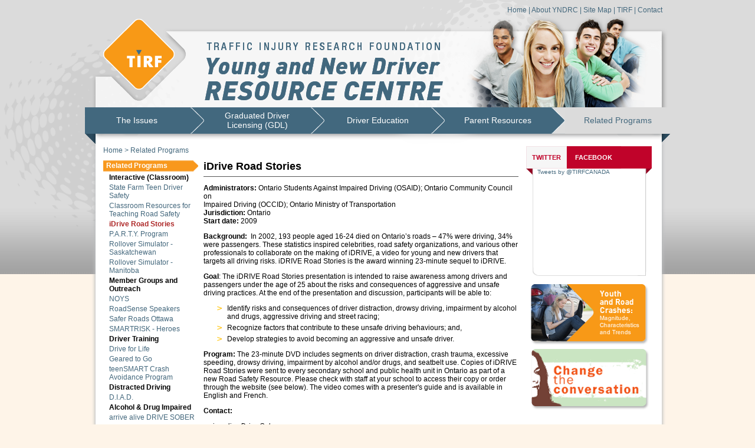

--- FILE ---
content_type: text/html; charset=UTF-8
request_url: https://yndrc.tirf.ca/related_programs/idrive.php
body_size: 3505
content:

<!DOCTYPE html PUBLIC "-//W3C//DTD XHTML 1.0 Transitional//EN" "http://www.w3.org/TR/xhtml1/DTD/xhtml1-transitional.dtd">
<html xmlns="http://www.w3.org/1999/xhtml">
<head>
  <link rel="stylesheet" type="text/css" href="../css/main.css" />
  <link rel="Shortcut Icon" href="../favicon.ico" />
<meta http-equiv="Content-Type" content="text/html; charset=iso-8859-1" />

<!-- InstanceBeginEditable name="doctitle" -->
  <title>TIRF - Young and New Driver Resource Centre</title>
<!-- InstanceEndEditable -->

<!-- InstanceBeginEditable name="head" -->   
  <meta name="Title" content="TIRF - Young and New Driver Resource Centre" />
  <meta name="Keywords" content="" />
  <meta name="Description" content="" />
<!-- InstanceEndEditable -->
<script type="text/javascript">

  var _gaq = _gaq || [];
  _gaq.push(['_setAccount', 'UA-26767243-1']);
  _gaq.push(['_setDomainName', '.tirf.ca']);
  _gaq.push(['_trackPageview']);

  (function() {
    var ga = document.createElement('script'); ga.type = 'text/javascript'; ga.async = true;
    ga.src = ('https:' == document.location.protocol ? 'https://ssl' : 'http://www') + '.google-analytics.com/ga.js';
    var s = document.getElementsByTagName('script')[0]; s.parentNode.insertBefore(ga, s);
  })();

</script>
</head>

<body>
<!-- PAGE BEGINS -->
<div id="content">

<div id="header">
  <div class="header_links"><a href="/index.php" />Home<a/> | <a href="/issues/about.php" />About YNDRC</a> | <a href="/site_map/index.php" />Site Map</a> | <a href="http://tirf.ca" target="tirf" />TIRF</a> | <a href="/contact/index.php" />Contact</a></div>  <div style="position: absolute; z-index: 15"><a href="/index.php"><img src="/images/lg.gif" border="0" height="155" width="600"  /></a></div>
  <div class="main_links">
      <table class="t1" cellspacing="0" cellpadding="0">
	<tr>
	  <td width="178" class="vm"><span class="class1"><a href="/issues/index.php">The Issues</a></span></td>
	  <td width="25"><div class="main_arrow"></div></td>
	  <td width="178" class="vm"><span class="class1"><a href="/gdl/index.php">Graduated Driver<br />Licensing (GDL)</a></span></td>
	  <td width="25"><div class="main_arrow"></div></td>
	  <td width="178" class="vm"><span class="class1"><a href="/driver_education/index.php">Driver Education</a></span></td>
	  <td width="25"><div class="main_arrow"></div></td>
	  <td width="178" class="vm"><span class="class1"><a href="/parent_resources/index.php">Parent Resources</a></span></td>
	  <td width="24"><div class="main_arrow_l"></div></td>
	  <td width="178" class="vm"><div class="gb"><a href="/related_programs/index.php">Related Programs</a></div></td>
      </tr></table>
  </div>
</div>

<div id="main">
  <div id="mpage">
  <table border="0">
    <tr><td class="vt">
    <!-- BREADCRUMB TRAIL -->
    <div style="margin-left: 10px; color: #44687d"><a href="/index.php">Home</a> > <a href="index.php">Related Programs</a></div>
    <!-- CONTENT SIDE MENU -->
      <div style="width: 160px; margin-left: 10px; margin-top: 10px; float: left">


      	<div class="side_on"><span class="class1"><a href="index.php">Related Programs</a></span></div>


<div style="margin-left: 10px">

<strong>Interactive (Classroom)</strong>
<div style="margin-left: 0px">
<div class="smenu"><a href="statefarmteendriversafety.php" alt="State Farm Teen Driver Safety">State Farm Teen Driver Safety</a></div>
<div class="smenu"><a href="classroomresources.php" alt="Classroom Resources for Teaching Road Safety">Classroom Resources for Teaching Road Safety</a></div>
<div class="smenuon"><a href="idrive.php" alt="iDrive Road Stories">iDrive Road Stories</a></div>
<div class="smenu"><a href="partyprogram.php" alt="P.A.R.T.Y. Program">P.A.R.T.Y. Program</a></div>	
<div class="smenu"><a href="rolloversimulator.php" alt="Rollover Simulator">Rollover Simulator - Saskatchewan</a></div>
<div class="smenu"><a href="MPIrolloversimulator.php" alt="Rollover Simulator">Rollover Simulator - Manitoba</a></div>
</div>


<strong>Member Groups and Outreach</strong>
<div style="margin-left: 0px">
<div class="smenu"><a href="noys.php" alt="National Organization for Youth Safety (NOYS)">NOYS</a></div>
<div class="smenu"><a href="roadsense.php" alt="RoadSense Speakers">RoadSense Speakers</a></div>
<div class="smenu"><a href="saferroadsottawa.php" alt="Safer Roads Ottawa Program">Safer Roads Ottawa</a></div>
<div class="smenu"><a href="smartrisk.php" alt="SSMARTRISK - Heroes ">SMARTRISK - Heroes </a></div>
</div>

<strong>Driver Training</strong>
        <div style="margin-left: 0px">
<div class="smenu"><a href="driveforlife.php" alt="Drive for Life">Drive for Life</a></div>
<div class="smenu"><a href="gearedtogo.php" alt="Geared to Go: A Workbook for Coaching New Drivers">Geared to Go</a></div>
<div class="smenu"><a href="teensmart.php" alt="teenSMART Crash Avoidance Program ">teenSMART Crash Avoidance Program</a></div>
</div>

<strong>Distracted Driving</strong>
        <div style="margin-left: 0px">
<div class="smenu"><a href="https://diad.tirf.ca/" alt="Drop It and Drive (D.I.A.D.)">D.I.A.D.</a></div>
</div>

<strong>Alcohol & Drug Impaired</strong>
        <div style="margin-left: 0px">
<div class="smenu"><a href="arrivealive.php" alt="arrive alive DRIVE SOBER">arrive alive DRIVE SOBER</a></div>
<div class="smenu"><a href="madd.php" alt="MADD Canada's Youth Program">MADD Canada's Youth Program</a></div>
<div class="smenu"><a href="operationrednose.php" alt="Operation Red Nose">Operation Red Nose</a></div>
<div class="smenu"><a href="sadd.php" alt="Students Against Drinking and Driving (SADD) ">SADD </a></div>
<div class="smenu"><a href="potandriving.php" alt="The Pot and Driving Campaign">The Pot and Driving Campaign</a></div>
</div>

</div>

      
     <!--- 
      	<div class="side_off"><a href="initiatives.php">Initiatives</a></div>
       --->



     </div>    <!-- CONTENT TEXT -->
     <div style="width: 534px; float: left;  margin-left: 10px; margin-top: 10px;">
<!-- InstanceBeginEditable name="ContentRegion" -->
		<h1>iDrive Road Stories</h1>
		<hr />
        <p><strong>Administrators: </strong>Ontario Students Against Impaired Driving  (OSAID)&#894; Ontario Community Council on<br />
Impaired Driving (OCCID)&#894; Ontario Ministry of Transportation<br />
<strong>Jurisdiction: </strong>Ontario<br />
<strong>Start date:</strong> 2009</p>
        <p><strong>Background: &nbsp;</strong>In 2002, 193 people aged 16-24 died on Ontario&rsquo;s roads &ndash; 47% were  driving, 34% were passengers. These statistics inspired celebrities, road  safety organizations, and various other professionals to collaborate on the  making of iDRIVE, a video for young and new drivers that targets all driving  risks. iDRIVE Road Stories is the award winning 23-minute sequel to iDRIVE.</p>
        <p><strong>Goal</strong>: The iDRIVE Road Stories presentation is intended to raise  awareness among drivers and passengers under the age of 25 about the risks and  consequences of aggressive and unsafe driving practices. At the end of the  presentation and discussion, participants will be able to:</p>
        <ul>
          <li class="list-item-level1">Identify risks and  consequences of driver distraction, drowsy driving, impairment by alcohol and  drugs, aggressive driving and street racing&#894;</li>
          <li class="list-item-level1">Recognize factors that  contribute to these unsafe driving behaviours&#894; and,</li>
          <li class="list-item-level1">Develop strategies to  avoid becoming an aggressive and unsafe driver.</li>
        </ul>
        <p><strong>Program:</strong> The 23-minute DVD includes segments on driver  distraction, crash trauma, excessive speeding, drowsy driving, impairment by  alcohol and/or drugs, and seatbelt use. Copies of iDRIVE Road Stories were sent  to every secondary school and public health unit in Ontario as part of a new  Road Safety Resource. Please check with staff at your school to access their  copy or order through the website (see below).&nbsp;The video comes with a  presenter's guide and&nbsp;is available in English and French. </p>
        <p><strong>Contact:</strong><br />
          </p>
        <p><em>arrive alive Drive Sober</em><br />
          1387 Bayview Avenue, Suite 106<br />
          Toronto, ON, M4G 3A5<br />
          </p>
        <p>Phone: 416-485-4411<br />
          Fax: 416-485-8879<br/>
Website: <a href="http://www.osaid.org/index.php/idrive-road-stories/idrive-road-stories.html">www.osaid.org/index.php/idrive-road-stories/idrive-road-stories.html</a><!-- InstanceEndEditable --></div></td>
  <td class="vt" align="center" style="padding-left: 10px">
      

<div id="fb-root"></div>
<script>(function(d, s, id) {
  var js, fjs = d.getElementsByTagName(s)[0];
  if (d.getElementById(id)) return;
  js = d.createElement(s); js.id = id;
  js.src = "//connect.facebook.net/en_US/all.js#xfbml=1";
  fjs.parentNode.insertBefore(js, fjs);
}(document, 'script', 'facebook-jssdk'));</script>

<div style="margin-bottom: 10px; background-image:url(/images/social_bg.png); height: 220px; width: 213px">

       <div style="width: 67px;" class="social_on"><a href="?social=twitter">TWITTER</a></div>

       <div style="width: 90px;" class="social_off"><a href="?social=facebook">FACEBOOK</a></div>
    
       <!-- <div style="width: 50px;" class="social_off"><a href="?social=news">NEWS</a></div> -->
<br />
<div style="HEIGHT:180px; WIDTH:182px; OVERFLOW:auto; text-align: left; margin-left: 8px;">
  <iframe src="https://yndrc.tirf.ca/social/twitter.php" style="border:0; height: 178px; width: 182px;"></iframe></div>

</div>

<a href="http://tirf.ca/projects/youth-road-crashes-program-research-prevention/" target="tirf"><img src="/images/yrc.png" border="0" /></a><br />
<a href="http://changetheconversation.ca" target="ctc"><img src="/images/ctc.png" border="0" /></a><br />

  </td>
  </tr>
  </table>
  </div>

  

<div id="footer">
    <div style="padding-top: 20px; padding-left: 30px; padding-bottom: 20px">
      <table border="0">
	<tr>
	<td class="vt w200">
	  <div class="links_title">Quick Links</div>
	  	      <div class="class1"><a href="/issues/index.php">The Issues</a></div>
	  	  	      <div class="class1"><a href="/gdl/index.php">Graduated Driver Licensing</a></div>
	  	  	      <div class="class1"><a href="/driver_education/index.php">Driver Education</a></div>
	  	  	      <div class="class1"><a href="/parent_resources/index.php">Parent Resources</a></div>
	  	  	      <div class="class2"><a href="/related_programs/index.php">Related Programs</a></div>
	  	  	      <div class="class1"><a href="/contact/index.php">Contact</a></div>
	  	  	      <div class="class1"><a href="/site_map/index.php">Site Map</a></div>
	  	  	      <div class="class1"><a href="/legal/index.php">Legal</a></div>
	  	</td>
	<td class="vt pl20 w200">
	  <div class="links_title">Quick Downloads</div>
	      <!--- <div class="class1"><a href="/downloads/international-efforts.pdf">International Efforts</a></div>--->
	      <div class="class1"><a href="../downloads/YNDRC_GDL_FactSheet_1.pdf" target="_blank">GDL Fact Sheet</a></div>
	      <div class="class1"><a href="../downloads/YNDRC_DriverEducation_FactSheet_1.pdf" target="_blank">Driver Education Fact Sheet</a></div>
	      <div class="class1"><a href="../downloads/YNDRC_DrivingSchool_Checklist_1.pdf" target="_blank">Driving School Checklist</a></div>
	      <div class="class1"><a href="../downloads/YNDRC_ProvincialAgency_Links_1.pdf" target="_blank">Provincial Agency Links</a></div>
	</td>
	<td class="vt pl20 w200">
	  
	</td>
	<td class="vt pl30">
	  <div class="links_title">Sponsored by:</div>
	  <a href="http://toyota.ca" target="toyota"><img src="/images/toyota.gif" border="0" /></a>
	  <div style="margin-top: 15px; margin-left: 12px">
	    <a href="http://www.youtube.com/user/tirfcanada?feature=results_main" target="youtube"><img src="/images/icon_you_tube.gif" border="0" /></a>
	    <a href="https://www.facebook.com/tirfcanada" target="facebook"><img src="/images/icon_facebook.gif" border="0" /></a>
	    <a href="http://twitter.com/#!/TIRFCANADA" target="twitter"><img src="/images/icon_twitter.gif" border="0" /></a>
	    <a href="/rss/index.php" target="_blank"><img src="/images/icon_rss.gif" border="0" /></a>
	    <!-- <a href="http://google.ca" target="google" /><img src="/images/icon_google.gif" border="0" /></a> -->
	  </div>
	</td>
      </tr>
    </table>  
    </div>
    <div style="text-align: center; padding-bottom: 10px; margin-top: -5px;">&copy; Copyright 2011-2026. TIRF. Young and New Driver Resource Centre. All Rights Reserved.</div>
  </div>
</div>

</div>
<!-- PAGE ENDS -->
</body>

</html>


--- FILE ---
content_type: text/html; charset=UTF-8
request_url: https://yndrc.tirf.ca/social/twitter.php
body_size: 386
content:
<!DOCTYPE html PUBLIC "-//W3C//DTD XHTML 1.0 Transitional//EN" "http://www.w3.org/TR/xhtml1/DTD/xhtml1-transitional.dtd">
<html xmlns="http://www.w3.org/1999/xhtml"><!-- InstanceBegin template="/templates/main.dwt" codeOutsideHTMLIsLocked="false" -->
<head>
  <link rel="stylesheet" type="text/css" href="../css/main2.css" />
  <link rel="Shortcut Icon" href="../favicon.ico" />
<meta http-equiv="Content-Type" content="text/html; charset=iso-8859-1" />
<!-- InstanceBeginEditable name="doctitle" -->
<title>TIRF - Young and New Driver Resource Centre</title>
</head>

<body><div style="margin-right: 5px">

<a class="twitter-timeline"  href="https://twitter.com/TIRFCANADA"  data-widget-id="354013711620526080">Tweets by @TIRFCANADA</a>
<script>!function(d,s,id){var js,fjs=d.getElementsByTagName(s)[0],p=/^http:/.test(d.location)?'http':'https';if(!d.getElementById(id)){js=d.createElement(s);js.id=id;js.src=p+"://platform.twitter.com/widgets.js";fjs.parentNode.insertBefore(js,fjs);}}(document,"script","twitter-wjs");</script>

</div>
</body>

</html>

--- FILE ---
content_type: text/css
request_url: https://yndrc.tirf.ca/css/main.css
body_size: 1418
content:
html {
	background: #fef4e8 url(../images/mbg_top.gif) repeat-x;
}

  h2 { 
	margin-top: 5px;
	margin-bottom: 10px;
	color: #44687e;
	font-size: 18px;
     }
     
body {
	padding: 0;
	margin: 0;
	background: url(../images/cr_bg.gif) no-repeat center top;
	width: 100%;
	display: table;
	font-family:Verdana, Arial, Helvetica, sans-serif;
	font-size: 12px;
}

img, div { behavior: url(../images/iepngfix.htc) }

.gb {
	background-color: #dbdbdb;
	line-height: 45px;
}

.gb2 {
	background-color: #dbdbdb;
}

.smenu {
	margin-top: 3px;
	margin-bottom: 3px;
}

.smenuon {
	margin-top: 3px;
	margin-bottom: 3px;
	font-weight: bold;
}

#content {
	width: 995px;
	margin: 0px auto 0;
	padding: 0px;
}
#header {
	background: url(../images/logo_bg.png);
	height: 245px;
}

#main {
	background: url(../images/main_bg.png);
}

#mpage {
	background-color: #FFFFFF;
	width: 960px;
	margin-left: 19px;
}

#footer {
	background-color: #44687d;
	width: 960px;
	margin-left: 19px;
	color: #FFFFFF;
}

#slideshow {
	width: 703px;
	height: 355px;
	margin-left: 11px;
}

#sl_img {
	width: 703px;
	height: 355px;
	position: absolute;
	z-index: 1;
	margin-top: 5px;
	margin-left: 3px;
}

#sl_bg {
	width: 703px;
	height: 355px;
	position: absolute;
	z-index: 2;
	background: url(../images/slideshow_bg.png);
}

#sl_title {
	color: #c0032a; 
	font-size: 29px; 
	font-weight: bold; 
	text-transform: uppercase; 
	padding-bottom: 15px;
	margin-top: 0px;
}

#sl_text {
	margin-left: 400px; 
	width: 280px; 
	margin-top: 20px;
	position: absolute;
	z-index: 3;
}

h1 {
	margin: 0;
	padding: 0;
	font-size: 18px;
	font-weight: bold;
}

hr {
	border: 0;
	height: 1px;
	background-color: #555555;
}

label {
	float:left;
	font-weight:normal;
	padding-right: 12px;
	margin:0px;
	width:110px;
	text-align: right;
}

.floatLeft {
	float:left;
}

.width20 {
	width: 123px;
}

.side_off {
	line-height: 19px;
	padding-left: 5px;
	font-size: 13px;
	margin-bottom: 3px;
}

.side_on {
	line-height: 19px;
	background: url(../images/side_menu_bg.png);
	width: 156px;
	padding-left: 5px;
	font-size: 12px;
	margin-bottom: 3px;
	font-weight: bold;
}


.header_links {
	text-align:right;
	padding-top: 10px;
	padding-right: 15px;
	color: #44687d;
}

.links_title {
	font-weight: bold;
	font-size: 14px;
	margin-bottom: 10px;
}

a:link {text-decoration: none; color: #44687d;}
a:visited {text-decoration: none; color: #44687d;}
a:active {text-decoration: none; color: #44687d;}
a:hover {text-decoration: underline; color: #44687d;}

.main_links {
	margin-top: 158px;
	margin-top: 157px\9; // IE8
	*margin-top: 157px;  // IE7, as we overwrite IE8 hack

}

.main_link {
	float: left;
	width: 200px;
	height: 45px;
	text-align: center;
}

.main_arrow {
	float: left;
	background: url(../images/home_arrow.png);
	width: 25px;
	height: 45px;
}

.main_arrow_l {
	float: left;
	background: url(../images/main_menu_left.png);
	width: 24px;
	height: 45px;
}

.main_arrow_r {
	float: left;
	background: url(../images/main_menu_right.png);
	width: 24px;
	height: 45px;
	*margin-left: -3px;  // IE7
}

.t1 {
    	padding: 0px;
	margin: 0px;
	width: 995px;
	height: 45px;
	color: #FFFFFF;
	font-size: 14px;
	border: 0;
}

td.vm {
    	padding: 0px;
	margin: 0px;
	text-align: center;
	vertical-align: middle;
}

td.vt {
	vertical-align: top;
}

.pl20 {
	padding-left: 30px;
}

.w200 {
	width: 180px;
}

.pl30 {
	padding-left: 40px;
}

.social_on {
	line-height: 36px; 
	float:left; 
	text-align: center; 
	background-color: #F6F6F6; 
	border: 1px solid #F1E1E5;
	font-weight: bold;
	font-size: 11px;
}

.social_off {
	line-height: 36px; 
	float:left; 
	text-align: center; 
	background-color: #C0032A;
	border: 1px solid #C0032A;
	font-weight: bold;
	font-size: 11px;
}

.class1 a:link {text-decoration: none; color: #FFFFFF;}
.class1 a:visited {text-decoration: none; color: #FFFFFF;}
.class1 a:active {text-decoration: none; color: #FFFFFF;}
.class1 a:hover {text-decoration: underline; color: #FFFFFF;}

.class2 a:link {text-decoration: none; color: #f8981d;}
.class2 a:visited {text-decoration: none; color: #f8981d;}
.class2 a:active {text-decoration: none; color: #f8981d;}
.class2 a:hover {text-decoration: underline; color: #f8981d;}

.smenuon a:link {text-decoration: none; color: #ae2a2a;}
.smenuon a:visited {text-decoration: none; color: #ae2a2a;}
.smenuon a:active {text-decoration: none; color: #ae2a2a;}
.smenuon a:hover {text-decoration: underline; color: #ae2a2a;}

.social_off a:link {text-decoration: none; color: #FFFFFF;}
.social_off a:visited {text-decoration: none; color: #FFFFFF;}
.social_off a:active {text-decoration: none; color: #FFFFFF;}
.social_off a:hover {text-decoration: underline; color: #FFFFFF;}

.social_on a:link {text-decoration: none; color: #C0032A;}
.social_on a:visited {text-decoration: none; color: #C0032A;}
.social_on a:active {text-decoration: none; color: #C0032A;}
.social_on a:hover {text-decoration: underline; color: #C0032A;}

.class2 {
	font-weight: bold;
	background: url(../images/link_on.png);
	margin-left: -17px;
	padding-left: 17px;
	background-repeat: no-repeat;
}

#col1 {
      float: left;
}

  .classes {
	font-size: 12px; 
	font-weight: bold;
	color: #FFFFFF;
	padding-left: 5px;
	padding-top: 5px;
	height: 32px;
	text-align: center;
     }
.classes a:link {text-decoration: none; color: #FFFFFF;}
.classes a:visited {text-decoration: none; color: #FFFFFF;}
.classes a:active {text-decoration: none; color: #FFFFFF;}
.classes a:hover {text-decoration: underline; color: #FFFFFF;}

  .classes2 {
	font-size: 12px; 
	font-weight: bold;
	color: #44687e;
	padding-left: 5px;
	padding-top: 5px;
	height: 32px;
	text-align: center;
     }

.classes2 a:link {text-decoration: none; color: #44687e;}
.classes2 a:visited {text-decoration: none; color: #44687e;}
.classes2 a:active {text-decoration: none; color: #44687e;}
.classes2 a:hover {text-decoration: underline; color: #44687e;}

.classes3 a:link {text-decoration: underline; color: #44687e;}
.classes3 a:visited {text-decoration: underline; color: #44687e;}
.classes3 a:active {text-decoration: underline; color: #44687e;}
.classes3 a:hover {text-decoration: underline; color: #44687e;}

  #contentbg {
	background-image:url('/images/bgm.gif');
     }
     
#content2 {
	width: 523px;
	margin-left: 15px;
     }
     
.st_sharethis_custom{
        background: url("http://s265506172.onlinehome.us/yndrc2/images/share_this_logo.png") no-repeat scroll left top transparent;
        padding:24px 34px 0px 0px;
	margin-left: 2px;
}

ul { list-style-type: none }

.list-indent0
{
margin-left: 0;
padding-left: 0;
}

.list-indent10
{
margin-left: 30px;
padding-left: 0;
}

.list-indent20
{
margin-left: 40px;
padding-left: 0;
}

.list-indent60
{
margin-left: 60px;
padding-left: 0;
}

.list-indent80
{
margin-left: 80px;
padding-left: 0;
}

.list-indent100
{
margin-left: 100px;
padding-left: 0;
}

.list-item-level1
{
margin-top: 5px;
margin-bottom: 5px;
list-style-image: url(../images/bullet_level1.png);
}

.list-item-level2
{
margin-top: 5px;
margin-bottom: 5px;
list-style-image: url(../images/bullet_level2.png);
}

.dot
{
margin-top: 5px;
margin-bottom: 5px;
list-style-type:disc;
}

.list-item-roman-lower
{
margin-top: 5px;
margin-bottom: 5px;
list-style-type: lower-roman;
}

.list-item-roman-upper
{
margin-top: 5px;
margin-bottom: 5px;
list-style-type: upper-roman;
}

.list-item-alpha-lower
{
margin-top: 5px;
margin-bottom: 5px;
list-style-type: lower-alpha;
}

.list-item-alpha-upper
{
margin-top: 5px;
margin-bottom: 5px;
list-style-type: upper-alpha;
}

.list-item-decimal
{
margin-top: 5px;
margin-bottom: 5px;
list-style-type: decimal;
}
     



--- FILE ---
content_type: text/css
request_url: https://yndrc.tirf.ca/css/main2.css
body_size: 1312
content:
h2 { 
	margin-top: 5px;
	margin-bottom: 10px;
	color: #44687e;
	font-size: 18px;
     }
     
body {
	padding: 0;
	margin: 0;
	width: 100%;
	display: table;
	font-family:Verdana, Arial, Helvetica, sans-serif;
	font-size: 10px;
}

img, div { behavior: url(../images/iepngfix.htc) }

.gb {
	background-color: #dbdbdb;
	line-height: 45px;
}

.gb2 {
	background-color: #dbdbdb;
}

.smenu {
	margin-top: 3px;
	margin-bottom: 3px;
}

.smenuon {
	margin-top: 3px;
	margin-bottom: 3px;
	font-weight: bold;
}

#content {
	width: 995px;
	margin: 0px auto 0;
	padding: 0px;
}
#header {
	background: url(../images/logo_bg.png);
	height: 245px;
}

#main {
	background: url(../images/main_bg.png);
}

#mpage {
	background-color: #FFFFFF;
	width: 960px;
	margin-left: 19px;
}

#footer {
	background-color: #44687d;
	width: 960px;
	margin-left: 19px;
	color: #FFFFFF;
}

#slideshow {
	width: 703px;
	height: 355px;
	margin-left: 11px;
}

#sl_img {
	width: 703px;
	height: 355px;
	position: absolute;
	z-index: 1;
	margin-top: 5px;
	margin-left: 3px;
}

#sl_bg {
	width: 703px;
	height: 355px;
	position: absolute;
	z-index: 2;
	background: url(../images/slideshow_bg.png);
}

#sl_title {
	color: #c0032a; 
	font-size: 29px; 
	font-weight: bold; 
	text-transform: uppercase; 
	padding-bottom: 15px;
	margin-top: 0px;
}

#sl_text {
	margin-left: 400px; 
	width: 280px; 
	margin-top: 20px;
	position: absolute;
	z-index: 3;
}

h1 {
	margin: 0;
	padding: 0;
	font-size: 18px;
	font-weight: bold;
}

hr {
	border: 0;
	height: 1px;
	background-color: #555555;
}

label {
	float:left;
	font-weight:normal;
	padding-right: 12px;
	margin:0px;
	width:110px;
	text-align: right;
}

.floatLeft {
	float:left;
}

.width20 {
	width: 123px;
}

.side_off {
	line-height: 19px;
	padding-left: 5px;
	font-size: 13px;
	margin-bottom: 3px;
}

.side_on {
	line-height: 19px;
	background: url(../images/side_menu_bg.png);
	width: 156px;
	padding-left: 5px;
	font-size: 13px;
	margin-bottom: 3px;
	font-weight: bold;
}


.header_links {
	text-align:right;
	padding-top: 10px;
	padding-right: 15px;
	color: #44687d;
}

.links_title {
	font-weight: bold;
	font-size: 14px;
	margin-bottom: 10px;
}

a:link {text-decoration: none; color: #44687d;}
a:visited {text-decoration: none; color: #44687d;}
a:active {text-decoration: none; color: #44687d;}
a:hover {text-decoration: underline; color: #44687d;}

.main_links {
	margin-top: 158px;
}

.main_link {
	float: left;
	width: 200px;
	height: 45px;
	text-align: center;
}

.main_arrow {
	float: left;
	background: url(../images/home_arrow.png);
	width: 25px;
	height: 45px;
}

.main_arrow_l {
	float: left;
	background: url(../images/main_menu_left.png);
	width: 24px;
	height: 45px;
}

.main_arrow_r {
	float: left;
	background: url(../images/main_menu_right.png);
	width: 24px;
	height: 45px;
}

.t1 {
    	padding: 0px;
	margin: 0px;
	width: 995px;
	height: 45px;
	color: #FFFFFF;
	font-size: 14px;
	border: 0;
}

td.vm {
    	padding: 0px;
	margin: 0px;
	text-align: center;
	vertical-align: middle;
}

td.vt {
	vertical-align: top;
}

.pl20 {
	padding-left: 30px;
}

.w200 {
	width: 180px;
}

.pl30 {
	padding-left: 40px;
}

.social_on {
	line-height: 36px; 
	float:left; 
	text-align: center; 
	background-color: #F6F6F6; 
	border: 1px solid #F1E1E5;
	font-weight: bold;
	font-size: 11px;
}

.social_off {
	line-height: 36px; 
	float:left; 
	text-align: center; 
	background-color: #C0032A;
	border: 1px solid #C0032A;
	font-weight: bold;
	font-size: 11px;
}

.class1 a:link {text-decoration: none; color: #FFFFFF;}
.class1 a:visited {text-decoration: none; color: #FFFFFF;}
.class1 a:active {text-decoration: none; color: #FFFFFF;}
.class1 a:hover {text-decoration: underline; color: #FFFFFF;}

.class2 a:link {text-decoration: none; color: #f8981d;}
.class2 a:visited {text-decoration: none; color: #f8981d;}
.class2 a:active {text-decoration: none; color: #f8981d;}
.class2 a:hover {text-decoration: underline; color: #f8981d;}

.smenuon a:link {text-decoration: none; color: #ae2a2a;}
.smenuon a:visited {text-decoration: none; color: #ae2a2a;}
.smenuon a:active {text-decoration: none; color: #ae2a2a;}
.smenuon a:hover {text-decoration: underline; color: #ae2a2a;}

.social_off a:link {text-decoration: none; color: #FFFFFF;}
.social_off a:visited {text-decoration: none; color: #FFFFFF;}
.social_off a:active {text-decoration: none; color: #FFFFFF;}
.social_off a:hover {text-decoration: underline; color: #FFFFFF;}

.social_on a:link {text-decoration: none; color: #C0032A;}
.social_on a:visited {text-decoration: none; color: #C0032A;}
.social_on a:active {text-decoration: none; color: #C0032A;}
.social_on a:hover {text-decoration: underline; color: #C0032A;}

.class2 {
	font-weight: bold;
	background: url(../images/link_on.png);
	margin-left: -17px;
	padding-left: 17px;
	background-repeat: no-repeat;
}

#col1 {
      float: left;
}

  .classes {
	font-size: 12px; 
	font-weight: bold;
	color: #FFFFFF;
	padding-left: 5px;
	padding-top: 5px;
	height: 32px;
	text-align: center;
     }
.classes a:link {text-decoration: none; color: #FFFFFF;}
.classes a:visited {text-decoration: none; color: #FFFFFF;}
.classes a:active {text-decoration: none; color: #FFFFFF;}
.classes a:hover {text-decoration: underline; color: #FFFFFF;}

  .classes2 {
	font-size: 12px; 
	font-weight: bold;
	color: #44687e;
	padding-left: 5px;
	padding-top: 5px;
	height: 32px;
	text-align: center;
     }

.classes2 a:link {text-decoration: none; color: #44687e;}
.classes2 a:visited {text-decoration: none; color: #44687e;}
.classes2 a:active {text-decoration: none; color: #44687e;}
.classes2 a:hover {text-decoration: underline; color: #44687e;}

.classes3 a:link {text-decoration: underline; color: #44687e;}
.classes3 a:visited {text-decoration: underline; color: #44687e;}
.classes3 a:active {text-decoration: underline; color: #44687e;}
.classes3 a:hover {text-decoration: underline; color: #44687e;}

  #contentbg {
	background-image:url('/images/bgm.gif');
     }
     
#content2 {
	width: 523px;
	margin-left: 15px;
     }
     
.st_sharethis_custom{
        background: url("http://s265506172.onlinehome.us/yndrc2/images/share_this_logo.png") no-repeat scroll left top transparent;
        padding:24px 34px 0px 0px;
	margin-left: 2px;
}

ul { list-style-type: none }

.list-indent0
{
margin-left: 0;
padding-left: 0;
}

.list-indent10
{
margin-left: 30px;
padding-left: 0;
}

.list-indent20
{
margin-left: 40px;
padding-left: 0;
}

.list-indent60
{
margin-left: 60px;
padding-left: 0;
}

.list-indent80
{
margin-left: 80px;
padding-left: 0;
}

.list-indent100
{
margin-left: 100px;
padding-left: 0;
}

.list-item-level1
{
margin-top: 5px;
margin-bottom: 5px;
list-style-image: url(../images/bullet_level1.png);
}

.list-item-level2
{
margin-top: 5px;
margin-bottom: 5px;
list-style-image: url(../images/bullet_level2.png);
}

.dot
{
margin-top: 5px;
margin-bottom: 5px;
list-style-type:disc;
}

.list-item-roman-lower
{
margin-top: 5px;
margin-bottom: 5px;
list-style-type: lower-roman;
}

.list-item-roman-upper
{
margin-top: 5px;
margin-bottom: 5px;
list-style-type: upper-roman;
}

.list-item-alpha-lower
{
margin-top: 5px;
margin-bottom: 5px;
list-style-type: lower-alpha;
}

.list-item-alpha-upper
{
margin-top: 5px;
margin-bottom: 5px;
list-style-type: upper-alpha;
}

.list-item-decimal
{
margin-top: 5px;
margin-bottom: 5px;
list-style-type: decimal;
}
     
     
